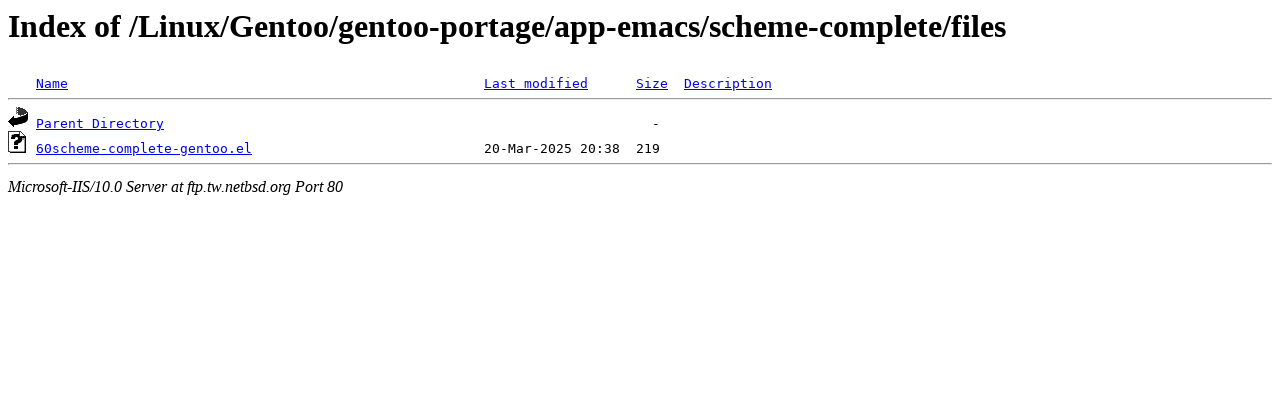

--- FILE ---
content_type: text/html;charset=ISO-8859-1
request_url: http://ftp.tw.netbsd.org/Linux/Gentoo/gentoo-portage/app-emacs/scheme-complete/files/
body_size: 947
content:
<!DOCTYPE HTML PUBLIC "-//W3C//DTD HTML 3.2 Final//EN">
<html>
 <head>
  <title>Index of /Linux/Gentoo/gentoo-portage/app-emacs/scheme-complete/files</title>
 </head>
 <body>
<h1>Index of /Linux/Gentoo/gentoo-portage/app-emacs/scheme-complete/files</h1>
<pre><img src="/icons/blank.gif" alt="Icon "> <a href="?C=N;O=D">Name</a>                                                    <a href="?C=M;O=A">Last modified</a>      <a href="?C=S;O=A">Size</a>  <a href="?C=D;O=A">Description</a><hr><img src="/icons/back.gif" alt="[DIR]"> <a href="/Linux/Gentoo/gentoo-portage/app-emacs/scheme-complete/">Parent Directory</a>                                                             -   
<img src="/icons/unknown.gif" alt="[   ]"> <a href="60scheme-complete-gentoo.el">60scheme-complete-gentoo.el</a>                             20-Mar-2025 20:38  219   
<hr></pre>
<address>Microsoft-IIS/10.0 Server at ftp.tw.netbsd.org Port 80</address>
</body></html>
